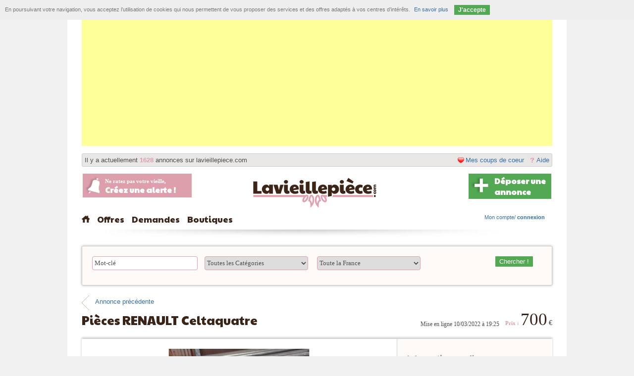

--- FILE ---
content_type: text/html; charset=utf-8
request_url: https://www.lavieillepiece.com/offres/voitures/2022/mars/pieces-renault-celtaquatre_2.html
body_size: 6966
content:
<!doctype html> 
<html lang="fr"> 
<head>
		<title>Pièces RENAULT Celtaquatre - Voitures - Lorraine</title>		
		<meta name="description" content="Vends pièces d'une celtaqutre guidon, pare choc AV AR capot, calandre, pot d'echappement Possibilité de faire une offre de prix. A prendre sur place. ou ..." />
<link rel="canonical" href="https://www.lavieillepiece.com/offres/voitures/2022/mars/pieces-renault-celtaquatre_2.html" />
<meta property="og:image" content="https://www.lavieillepiece.com/client/cache/produit/200_______img_20220228_093317_6598.jpg"/>
	<meta name="viewport" content="width=device-width">
	<meta http-equiv="Content-Type" content="text/html; charset=utf-8" />
	<link rel="shortcut icon" href="https://www.lavieillepiece.com/images/favicon.ico">
	<link href="https://www.lavieillepiece.com/styles.css?ver=07" rel="stylesheet" type="text/css" media="all" />
	<script type="text/javascript" src="https://www.lavieillepiece.com/lib/jquery/jquery.js"></script> 
	<script type="text/javascript" src="https://www.lavieillepiece.com/lib/meedle.js"></script>
  <!-- GOOGLE ANALYTICS -->
<script>
  (function(i,s,o,g,r,a,m){i['GoogleAnalyticsObject']=r;i[r]=i[r]||function(){
  (i[r].q=i[r].q||[]).push(arguments)},i[r].l=1*new Date();a=s.createElement(o),
  m=s.getElementsByTagName(o)[0];a.async=1;a.src=g;m.parentNode.insertBefore(a,m)
  })(window,document,'script','https://www.google-analytics.com/analytics.js','ga');
  ga('create', 'UA-18595286-30', 'auto');
  ga('send', 'pageview');
</script>
</head>
<body class="fond_blanc margin_center couleur_site">
<br>
<!-- ici fond = produit -->
<script async src="//pagead2.googlesyndication.com/pagead/js/adsbygoogle.js"></script>
<!-- pub blv adaptable -->
<ins class="adsbygoogle"
     style="display:block"
     data-ad-client="ca-pub-6930048897296775"
     data-ad-slot="7226346166"
     data-ad-format="auto"></ins>
<script>
(adsbygoogle = window.adsbygoogle || []).push({});
</script>
<br>
<!--<div style="width: 468px; margin: 0 auto; display: block;" id="ad1">
<script async src="//pagead2.googlesyndication.com/pagead/js/adsbygoogle.js"></script>
<ins class="adsbygoogle"
     style="display:inline-block;width:468px;height:60px"
     data-ad-client="ca-pub-6930048897296775"
     data-ad-slot="3914548181"></ins>
<script>
(adsbygoogle = window.adsbygoogle || []).push({});
</script>
</div>-->
    <div id="fb-root"></div>
    <script>(function(d, s, id) {
      var js, fjs = d.getElementsByTagName(s)[0];
      if (d.getElementById(id)) {return;}
      js = d.createElement(s); js.id = id;
      js.src = "//connect.facebook.net/fr_FR/all.js#xfbml=1";
      fjs.parentNode.insertBefore(js, fjs);
    }(document, 'script', 'facebook-jssdk'));
    </script>
    <header>
		<div id="header">
			<div id="menuhaut" class="bloc fond_grisclair border radius margin_bottom">
				<ul id="menuhaut" class="bloc left taille_100 nomargin noliste_puce">
				<li class="nomargin_top nomargin_bottom left none_media_mobile"><span class="bloc petit_padding_pixel">Il y a actuellement <span class="couleur_rose"><strong>1628</strong></span> annonces sur lavieillepiece.com</span></li>
						<li class="nomargin_top nomargin_bottom right ">
						<a href="https://www.lavieillepiece.com/aide/" title="Aide" class="bloc petit_padding_pixel noborder"><img src="/client/gfx/utilisateur/Image/menus_aide_voitures_collection_12.png" alt="Aide" title="Aide" class="left" />Aide</a>
						</li>
						<li class="nomargin_top nomargin_bottom right ">
						<a href="/?fond=coup_coeur" title="Mes coups de coeur" class="bloc petit_padding_pixel noborder"><img src="/client/gfx/utilisateur/Image/menus_favoris_voitures_collection_11.png" alt="Mes coups de coeur" title="Mes coups de coeur" class="left" />Mes coups de coeur</a>
						</li>
				</ul>
				<div class="clear"></div>
			</div>
			<div class="type1_3 left none_media_mobile">
				<div title="Créez une alerte" id="alerte" class="fond_rose left pointer couleur_blanc font_serif font_bold font_11">Ne ratez pas votre vieille,<span class="bloc font_16 font_titre">Créez une alerte !</span></div>
				<div class="div_alert cache fond_degrade_gris type1_3">
					<span class="couleur_rose pointer align_right uppercase bloc font_11" onclick="$('.div_alert').slideUp();">X Fermer</span>
					<form action="/?fond=recherche" method="post" enctype="multipart-form/data" id="form_alert">
						<input type="text" name="motcle" value="Mot-clé" onfocus="if(this.value=='Mot-clé')this.value='';" onblur="if(this.value=='')this.value='Mot-clé';" />
						<input type="hidden" name="action" value="alerterecherche"/>
						<select name="id_rubrique">
							<option value="1">Toutes les Catégories</option>
							<option value="6" >Voitures</option>
							<option value="7" >Pièces détachées</option>
							<option value="8" >Accessoires</option>
							<option value="56" >Livres/ Revues trechniques/ manuels</option>
							<option value="57" >Arts/ Décoration</option>
							<option value="58" >Services</option>
						</select>
						<input type="hidden" name="caracteristique" value="3"/>
						<select name="caracdisp">
							<option value="*">Toute la France</option>
							<option value="1" >Alsace</option>
							<option value="2" >Aquitaine</option>
							<option value="3" >Auvergne</option>
							<option value="4" >Bourgogne</option>
							<option value="5" >Bretagne</option>
							<option value="6" >Centre</option>
							<option value="7" >Champagne-Ardenne</option>
							<option value="8" >Corse</option>
							<option value="9" >Franche-Comté</option>
							<option value="10" >Guadeloupe</option>
							<option value="11" >Guyane</option>
							<option value="12" >Île-de-France</option>
							<option value="13" >Languedoc-Roussillon</option>
							<option value="14" >Limousin</option>
							<option value="15" >Lorraine</option>
							<option value="16" >Martinique</option>
							<option value="17" >Mayotte</option>
							<option value="18" >Midi-Pyrénées</option>
							<option value="19" >Nord-Pas-de-Calais</option>
							<option value="20" >Basse-Normandie</option>
							<option value="21" >Haute-Normandie</option>
							<option value="22" >Pays de la Loire</option>
							<option value="23" >Picardie</option>
							<option value="24" >Poitou-Charentes</option>
							<option value="25" >PACA</option>
							<option value="26" >La Réunion</option>
							<option value="27" >Rhône-Alpes</option>
						</select>
						<select name="frequence">
							<option value="0">Fréquence de l'alerte</option>
							<option value="1">Immédiatement</option>
							<option value="2">1 fois par semaine</option>
							<option value="3">1 fois par mois</option>
						</select>
						<input type="text" name="email" value="Votre E-mail" onfocus="if(this.value=='Votre E-mail')this.value='';" onblur="if(this.value=='')this.value='Votre E-mail';" />
						<p class="ligneBoutons"><button type="submit" class="bouton right fond_vert">Créer l'alerte !</button></p>
					</form>
				</div> <!-- fin div_alert -->
				<script type="text/javascript">
					$('#alerte').click(function(){
						var display = $('.div_alert').css('display');
						if(display == 'none') $('.div_alert').slideDown();
						else $('.div_alert').slideUp();
					});
				</script>
			</div>
            <div class="type1_3 left align_center">            
				<a href="/" title="Retour à l'accueil" id="logo" class="bloc align_center maxwidth_100 noborder"><img src="/images/logo-lavieillepiece.png" alt="Logo La Vieille Pièce" title="Retour à l'accueil" /></a>
			</div>
			 <div class="type1_3 right none_media_mobile">   
				<a href="/?fond=deposer" title="Déposer une annonce" id="depotannonce" class="right couleur_blanc bloc font_16 font_titre font_bold fond_vert hover_blanc"><span>Déposer une annonce</span></a>
			</div>
			<div class="clear"></div>
			<nav>
				<div class="bloc_media_mobile fond_bleu couleur_blanc font_titre align_center font_14 padding_pixel pointer margin_center" onclick="$('#menu').slideToggle();" id="btn_menu_mobile">Menu</div>
				<ul id="menu" class="nomargin noliste_puce none_media_mobile">
						<li class="left font_17 font_titre none_media_mobile"><a href="/" title="Accueil" class="noborder couleur_marron  "><img src="/client/gfx/utilisateur/Image/menus_accueil_vehicules_anciens_1.png" alt="Accueil" title="Accueil" /></a><!----></li>
						<li class="left font_17 font_titre "><a href="https://www.lavieillepiece.com/offres/" title="Offres" class="noborder couleur_marron  ">Offres</a><!----></li>
						<li class="left font_17 font_titre "><a href="https://www.lavieillepiece.com/demandes/" title="Demandes" class="noborder couleur_marron  ">Demandes</a><!----></li>
						<li class="left font_17 font_titre "><a href="https://www.lavieillepiece.com/boutiques/" title="Boutiques" class="noborder couleur_marron  ">Boutiques</a><!--|--></li>
                   <li class="left font_17 font_titre bloc_media_mobile"><a href="/?fond=deposer" title="Déposer une annonce"  class="noborder couleur_marron">Déposer une annonce</a></li>
                   <li class="left font_17 font_titre bloc_media_mobile"><a href="/?fond=mobile_creer_alerte.html" title="Déposer une annonce" class="noborder couleur_marron">Créer une alerte</a></li>
						 <li class="right font_11 font_site align_right"><a href="https://www.lavieillepiece.com/?fond=moncompte" title="Vers mon compte" class="noborder bloc">Mon compte/ <strong>connexion</strong></a></li>
				</ul>
			</nav>
		</div>
	</header>
    <br>
    <!--<div class="banniere_google_728 margin_top margin_bottom_big">
		<div class="type1_5 left margin_big align_center none_media_mobile">
			<img src="/images/volkswagen_combi_orange_lavieillepiece.png" alt="Combi Volkswagen jaune lavieillepiece" class="combi" />
		</div>
		<div class="type4_5 right margin_big nomargin_right">
			a href="http://www.classic-store.com/" title="Classic Store, spécialiste VW et Porsche anciennes" target="_blank"><img src="/images/pub/classic-store-728.gif" alt="Classic Store, votre spécialiste VW et Porsche Anciennes" /></a>
			<a href="http://www.drony.fr" title="Images aériennes et formation de télépilotes drone" target="_blank" class="bloc noborder left taille_100"><img src="http://www.bonjourlavieille.com/client/gfx/photos/contenu/drony_2779.jpg" alt="Images aériennes et formation de télépilotes drone" class="maxwidth_100" /></a>
		</div>
		<div class="clear"></div>
    </div> fin banniere_google_728 -->
<div class="gros_padding_pixel border radius ombre_small fond_beige couleur_marron font_12 margin_bottom_big">
	<form action="/?fond=recherche" method="post" enctype="multipart-form/data" id="recherche">
		<div class="type1_4 margin left"><input type="text" name="motcle" value="Mot-clé" onfocus="if(this.value=='Mot-clé')this.value='';" onblur="if(this.value=='')this.value='Mot-clé';"/></div>
		<div class="type1_4 margin left"><select name="id_rubrique">
			<option value="1">Toutes les Catégories</option>
			<option value="6" >Voitures</option>
			<option value="7" >Pièces détachées</option>
			<option value="8" >Accessoires</option>
			<option value="56" >Livres/ Revues trechniques/ manuels</option>
			<option value="57" >Arts/ Décoration</option>
			<option value="58" >Services</option>
		</select></div>
		<div class="type1_4 margin left"><input type="hidden" name="caracteristique" value="3"/>
		<select name="caracdisp">
			<option value="*">Toute la France</option>
			<option value="1" >Alsace</option>
			<option value="2" >Aquitaine</option>
			<option value="3" >Auvergne</option>
			<option value="4" >Bourgogne</option>
			<option value="5" >Bretagne</option>
			<option value="6" >Centre</option>
			<option value="7" >Champagne-Ardenne</option>
			<option value="8" >Corse</option>
			<option value="9" >Franche-Comté</option>
			<option value="10" >Guadeloupe</option>
			<option value="11" >Guyane</option>
			<option value="12" >Île-de-France</option>
			<option value="13" >Languedoc-Roussillon</option>
			<option value="14" >Limousin</option>
			<option value="15" >Lorraine</option>
			<option value="16" >Martinique</option>
			<option value="17" >Mayotte</option>
			<option value="18" >Midi-Pyrénées</option>
			<option value="19" >Nord-Pas-de-Calais</option>
			<option value="20" >Basse-Normandie</option>
			<option value="21" >Haute-Normandie</option>
			<option value="22" >Pays de la Loire</option>
			<option value="23" >Picardie</option>
			<option value="24" >Poitou-Charentes</option>
			<option value="25" >PACA</option>
			<option value="26" >La Réunion</option>
			<option value="27" >Rhône-Alpes</option>
		</select></div>
		<div class="type1_4 margin left nomargin_right"><button type="submit" class="bouton right">Chercher !</button></div>
		<div class="clear"></div>
	</form>
</div>
<div class="bloc">
			<a href="/offres/voitures/2022/mars/pour-alpine-a110-type-1600sx.html" class="bloc annonceprecedente left noborder" title="Annonce précédente"><img src="/images/fleche_prec.gif" alt="Fleche precedente" class="left" /> <span class="bloc right margin_left padding_top_small">Annonce précédente</span></a>
	<div class="clear"></div>
</div>
    <h1 class="margin_bottom_big">
		<span class="left padding_top_small">Pièces RENAULT Celtaquatre</span>
		<span class="bloc right couleur_site font_12 font_serif"><span class="prixG"><strong class="couleur_rose font_serif font_11 margin_left">Prix :</strong></span> <span class="tarif font_35 font_serif couleur_marron">700</span> <span class="euro font_14 font_serif">€</span></span>
		<span class="bloc right couleur_site font_12 font_serif padding_top_big">
			Mise en ligne 
				10/03/2022 à 19:25
		</span>
		<span class="clear"></span>
	</h1>
	<div class="contenu fond_beige">
		<div class="main left type2_3">
			<div class="border_right">
				<div class="gros_padding_pixel fond_blanc border_bottom">
					<div class="img_content grande_img clear">
								<img src="/client/cache/produit/620_395____1__img_20220228_093317_6598.jpg" alt="Pièces RENAULT Celtaquatre" id="gdimg" title="Pièces RENAULT Celtaquatre" class="maxwidth_100" />
					</div>
				</div> <!-- gros_padding_pixel fond_blanc -->
				<div class="gros_padding_pixel">
					<div class="galerie clear">
							<div class="img_content left pointer type1_5 margin "><img onclick="$.ajax({
							type: 'post', 
							url: '/?fond=ajax_img', 
							data: {id_image: '6598'} , success: function(data){ $('#gdimg').attr('src', data); }});" src='/client/cache/produit/104_69____1__img_20220228_093317_6598.jpg' alt="Pièces RENAULT Celtaquatre" title="Pièces RENAULT Celtaquatre" class="maxwidth_100" /></div>
							<div class="img_content left pointer type1_5 margin "><img onclick="$.ajax({
							type: 'post', 
							url: '/?fond=ajax_img', 
							data: {id_image: '6599'} , success: function(data){ $('#gdimg').attr('src', data); }});" src='/client/cache/produit/104_69____1__dsc004952028129_6599.jpg' alt="Pièces RENAULT Celtaquatre" title="Pièces RENAULT Celtaquatre" class="maxwidth_100" /></div>
					<div class="clear"></div>
					</div>
				<h2 class="margin_top font_20 border_bottom border_dotted padding_bottom_small">Description</h2>
				<div class="desc">Vends pièces d'une celtaqutre guidon, pare choc AV AR capot, calandre, pot d'echappement Possibilité de faire une offre de prix. A prendre sur place. ou Envoi possible à vos frais</div>
			</div>
		</div>
	</div>
		<div class="coldroite left type1_3 nomargin_top">
			<div class="gros_padding_pixel">
			<h3>Informations sur l'annonce</h3>
				<!--<p class="title"><span class="left">Prix :</span><span class="right">700 €</span></p>-->
					<p class="font_12 margin_top_small details nomargin_bottom"><span class="left type1_3 font_11 couleur_gris">Ville :</span><span class="right type2_3 couleur_marron">BONNET</span><span class="clear"></span></p>
					<p class="font_12 margin_top_small details nomargin_bottom"><span class="left type1_3 font_11 couleur_gris">Code postal :</span><span class="right type2_3 couleur_marron">55130</span><span class="clear"></span></p>
					<p class="font_12 margin_top_small details nomargin_bottom"><span class="left type1_3 font_11 couleur_gris">Région :</span><span class="right type2_3 couleur_marron">Lorraine</span><span class="clear"></span></p>
					<p class="font_12 margin_top_small details nomargin_bottom"><span class="left type1_3 font_11 couleur_gris">Année :</span><span class="right type2_3 couleur_marron">1934</span><span class="clear"></span></p>
				<div class="clear"></div>
				<div class="contact_annonce fond_rose margin_top padding_pixel">
					<h2 class="nomargin couleur_blanc">Cette annonce vous intéresse ?</h2>
					<p class="font_12 couleur_blanc"><i>Contactez l'annonceur :</i></p>
					<a href="/?fond=form_contacter_annonceur&amp;annonce=27368" id="liencontacter" title="" onclick="return hs.htmlExpand( this, {objectType: 'iframe', outlineType: 'rounded-white', wrapperClassName: 'highslide-wrapper drag-header', outlineWhileAnimating: true, preserveContent: false, width: 230, height: 600} );" class="highslide bouton fond_degrade_gris font_13 font_titre couleur_noir noborder"><img src="/images/mail_annonces_vieilles_voitures.png" alt="" title="" class="left margin_right" />Envoyer un e-mail</a>
					<p class="telephone couleur_site margin_top">Tél. : <span class="couleur_marron font_titre font_13">0679748380</span></p>
				</div>
				<a href="#" id="moncoupcoeur" onclick="$.ajax({
				  url: '/coup_de_coeur.php?ref=1646936755_27368',
				  success: function(data) {
					var element = $('#moncoupcoeur');
					$('#moncoupcoeur').clone().appendTo($('#moncoupcoeur'));
					$('#moncoupcoeur a').attr('id','deplacement');
					$('#deplacement').css('position','absolute');
					$('#deplacement').animate({'top': -$('#deplacement').parent().position().top + 100 , opacity:0.2},1000); 
					$('#deplacement').fadeTo(500,0,function(){$('#deplacement').remove()});
				  }
				});" title="Pour retrouver ultérieurement les annonces qui vous intéressent" class="ajout_favoris fond_degrade_gris border font_12 petit_padding_pixel bloc"><span class="bloc couleur_marron">Sauvegarder cette annonce dans mes coups de coeur</span></a>
				<a href="/?fond=form_partager_annonce&amp;annonce=27368" title="Partager cette annonce avec un ami" id="lienami" onclick="return hs.htmlExpand( this, {objectType: 'iframe', outlineType: 'rounded-white', wrapperClassName: 'highslide-wrapper drag-header', outlineWhileAnimating: true, preserveContent: false, width: 230, height: 340} );" class="recommander border border_blanc font_12 couleur_site font_serif font_italic margin_top bloc margin_bottom_big">Envoyer à un ami !</a>
				<!--<a href="mailto:%20?subject=Ne rate pas cette vieille !&amp;body=https://www.lavieillepiece.com/offres/voitures/2022/mars/pieces-renault-celtaquatre_2.html" title="" class="recommander">Recommander cette annonce à un ami</a>-->
				<div class="fb-like" data-href="https://www.lavieillepiece.com/offres/voitures/2022/mars/pieces-renault-celtaquatre_2.html" data-send="false" data-width="240" data-show-faces="false" data-font="arial"></div>
				<p class="margin_top_big couleur_marron"> Cette annonce a été vue 1399 fois </p>
			<!--<ul class="gestion">
				<li><a href="" title="" class="">Mettre cette annonce en avant</a></li>
				<li><a href="" title="" class="">Modifer ou supprimer cette annonce</a></li>
				<li><a href="" title="" class="">Signaler un contenu abusif</a></li>
			</ul>-->
             <div id="partenairesP" class="margin_top_super">
					<h4>Agence Web Meedle</h4>
					<a href="https://www.meedle.fr/?site=lavieillepiece" title="Agence Web & solutions digitales">
					<img src="/client/cache/produit/235_______blv_by_meedle_802.png" alt="Agence Web Meedle : Boutiques en ligne et création de sites internet" />
					</a>
					<h4>Drony - Images aériennes drone</h4>
					<a href="https://www.drony.fr" title="">
					<img src="/client/cache/produit/235_______drony_photos_aeriennes_804.jpg" alt="Drony - Photos et vidéo aériennes par drone - Formation de télépilotes" />
					</a>
					<h4>Bonjourlavieille.com</h4>
					<a href="https://www.bonjourlavieille.com" title="Bonjourlavieille, tous les matins, une voiture de collection sur le site">
					<img src="/client/cache/produit/235_______logo_bonjour_la_vieille_260_02_340.png" alt="Bonjourlavieille, tous les matins, une voiture de collection sur le site" />
					</a>
			</div>
			</div> <!-- fin coldroite -->
		</div> <!-- fin coldroite -->
		<div class="clear"></div>
	</div> <!-- fin contenu -->
	<div class="separation"></div>
<!--	<h3>Ces annonces peuvent aussi vous intéresser...</h3>
	<div id="suggestions">
		<div id="toutes" class="pager">
			<div class="annonce">
				<a class="img_content left"><img src="images/exemple_img.jpg" alt="" title="" class="left" /></a>
				<div class="desc">
					<h2 class="title"><a href="" title="">Titre de l'annonce 25 carac.</a></h2>
					<p class="lieu">Pontoise (Val d’oise)</p>
					<p class="prix">5000 €</p>
					<p class="galerie"><span></span><span></span><span></span></p>
				</div>
				<p class="miseenligne">
					Aujourd'hui<span>11h30</span>
				</p>
			</div>
			<div class="annonce">
				<a class="img_content left"><img src="images/exemple_img.jpg" alt="" title="" class="left" /></a>
				<div class="desc">
					<h2 class="title"><a href="" title="">Titre de l'annonce 25 carac.</a></h2>
					<p class="lieu">Pontoise (Val d’oise)</p>
					<p class="prix">5000 €</p>
					<p class="galerie"><span></span><span></span><span></span></p>
				</div>
				<p class="miseenligne">
					Dimanche<span>15h01</span>
				</p>
			</div>
		</div>
	</div>
	<div class="coldroite suggestion_coldroite">
		<div id="lemeilleur">
			<div class="annonce_valorisee">
				<a class="img_content"><img src="images/exemple_img.jpg" alt="" title="" class="left" /></a>
				<div class="desc">
					<h2 class="title"><a href="" title="">Titre de l'annonce 25 carac.</a></h2>
					<p class="lieu_prix">Pontoise (Val d’oise) <span>5000 €</span></p>
				</div>
			</div>		
			<div class="annonce_valorisee">
				<a class="img_content"><img src="images/exemple_img.jpg" alt="" title="" class="left" /></a>
				<div class="desc">
					<h2 class="title"><a href="" title="">Titre de l'annonce 25 carac.</a></h2>
					<p class="lieu_prix">Pontoise (Val d’oise) <span>5000 €</span></p>
				</div>
			</div>					
		</div>
	</div>-->
	<script type="text/javascript" src="/lib/jquery/jquery.preloader.js"></script>
	<script type="text/javascript" src="/lib/highslide/highslide-full.js"></script>
	<link rel="stylesheet" type="text/css" href="/lib/highslide/highslide.css" />
	<script type="text/javascript">
	hs.registerOverlay({ overlayId: 'closebutton', position: 'center', fade: 2 });
	hs.graphicsDir = '/lib/highslide/graphics/';
	hs.wrapperClassName = 'borderless';
	hs.dimmingOpacity = 0.75;
	hs.blockRightClick = true;
	hs.showCredits = false;
	/*
			https://www.lavieillepiece.com/client/cache/produit/580_415____1__img_20220228_093317_6598.jpg
			https://www.lavieillepiece.com/client/cache/produit/580_415____1__dsc004952028129_6599.jpg
	*/
	</script>
<div class="clear"></div>
	<footer>
		<div class="align_center padding_top padding_bottom_small couleur_marron font_bold border_top margin_top pointer" onclick="$('#footer').slideToggle();">Plus de liens</div>
		<div id="footer" class="none_media_mobile">
			<ul class="type3_4 left margin nomargin_top nomargin_left noliste_puce">
					<li class="ulbloc left type1_3"><span class="couleur_marron font_titre">Les annonces</span>
						<ul class="margin_top margin_left noliste_puce">
								<li class="font_serif margin_top_small"><a href="https://www.lavieillepiece.com/offres/voitures/" title="Offres voitures anciennes" class="couleur_gris noborer">Offres voitures anciennes</a></li>
								<li class="font_serif margin_top_small"><a href="https://www.lavieillepiece.com/offres/pieces-detachees/" title="Offres pièces détachées" class="couleur_gris noborer">Offres pièces détachées</a></li>
								<li class="font_serif margin_top_small"><a href="https://www.lavieillepiece.com/offres/accessoires/" title="Offres accessoires" class="couleur_gris noborer">Offres accessoires</a></li>
								<li class="font_serif margin_top_small"><a href="https://www.lavieillepiece.com/demandes/voitures/" title="Demandes voitures anciennes" class="couleur_gris noborer">Demandes voitures anciennes</a></li>
								<li class="font_serif margin_top_small"><a href="https://www.lavieillepiece.com/demandes/pieces-detachees/" title="Demandes pièces détachées" class="couleur_gris noborer">Demandes pièces détachées</a></li>
								<li class="font_serif margin_top_small"><a href="https://www.lavieillepiece.com/demandes/accessoires/" title="Demandes accessoires" class="couleur_gris noborer">Demandes accessoires</a></li>
						</ul>
					</li>
					<li class="ulbloc left type1_3"><span class="couleur_marron font_titre">Mon espace</span>
						<ul class="margin_top margin_left noliste_puce">
								<li class="font_serif margin_top_small"><a href="/?fond=deposer" title="Déposer une annonce" class="couleur_gris noborer">Déposer une annonce</a></li>
								<li class="font_serif margin_top_small"><a href="/?fond=connexion" title="Créer un compte" class="couleur_gris noborer">Créer un compte</a></li>
								<li class="font_serif margin_top_small"><a href="https://www.lavieillepiece.com/aide/" title="Aide" class="couleur_gris noborer">Aide</a></li>
						</ul>
					</li>
					<li class="ulbloc left type1_3"><span class="couleur_marron font_titre">La vieillepiece.com</span>
						<ul class="margin_top margin_left noliste_puce">
								<li class="font_serif margin_top_small"><a href="https://www.lavieillepiece.com/qui-sommes-nous/" title="Qui sommes-nous ?" class="couleur_gris noborer">Qui sommes-nous ?</a></li>
								<li class="font_serif margin_top_small"><a href="https://www.lavieillepiece.com/contact/" title="Contact" class="couleur_gris noborer">Contact</a></li>
								<li class="font_serif margin_top_small"><a href="https://www.lavieillepiece.com/conditions-generales/" title="Conditions générales" class="couleur_gris noborer">Conditions générales</a></li>
								<li class="font_serif margin_top_small"><a href="https://www.lavieillepiece.com/infos-legales/" title="Infos légales" class="couleur_gris noborer">Infos légales</a></li>
								<li class="font_serif margin_top_small"><a href="https://www.lavieillepiece.com/regles-de-diffusion/" title="Règles de diffusion" class="couleur_gris noborer">Règles de diffusion</a></li>
						</ul>
					</li>
			</ul>
            <div class="type1_4 left margin nomargin_right">
				<h4>Partagez votre passion de la vieille !</h4>
				<div class="fb-like-box" data-href="https://www.facebook.com/pages/Lavieillepiece/382120778519642" data-width="250" data-height="185" data-show-faces="true" data-border-color="#cccccc" data-stream="false" data-header="false">
				</div>
			</div>
			<div class="clear"><br></div>
		</div>
	</footer>
	<img id="loader" src="/images/loader.gif" alt="loader"/>
	<script type="text/javascript" src="/lib/jquery/jquery.ui.core.js"></script>
	<script type="text/javascript" src="/lib/jquery/jquery.ui.widget.js"></script>
	<script type="text/javascript" src="/lib/jquery/jquery.ui.tabs.js"></script>
	<script type="text/javascript" src="/lib/main.js"></script>
  <script src="https://www.lavieillepiece.com/lib/cookiechoices.js" type="text/javascript"></script>
<!-- https://www.lavieillepiece.com/755-aout.html -->
	<link href='https://fonts.googleapis.com/css?family=Paytone+One' rel='stylesheet' type='text/css'>
<script>
  document.addEventListener('DOMContentLoaded', function(event) {
    cookieChoices.showCookieConsentBar('En poursuivant votre navigation, vous acceptez l’utilisation de cookies qui nous permettent de vous proposer des services et des offres adaptés à vos centres d’intérêts.',
      'J\'accepte', 'En savoir plus', 'https://www.lavieillepiece.com/755-aout.html');
  });
</script>	
	<script>
/*		$(function() {
			$( "#tabs" ).tabs();
		});
*/
		$(document).ready(function(){
		/*	$('.galerie img').click(function(){
				var saclass = $(this).attr('class');
				var sagalerie = $(this).parent().parent('.galerie');
				var sonparent = $(sagalerie).parent();
				var classsonparent = $(sonparent).attr('class');
				if(classsonparent != 'main')
				{
					sonparent = $(sagalerie).parent().parent();
				}
				$('.grande_img img',sonparent).attr('src',saclass);
			});*/
		});
	</script>
	<script type="text/javascript">
	$(document).ready(function() {
	$("#pub").fadeTo(1,0,'');
	$("#pub").fadeTo(1000,0.98,'');
	$("#pubfermer").click(function(){
		$("#pub").fadeTo(1000,0, function(){$("#pub").hide();});
	});
	});
	</script>
    <!-- produit -->
    <div style="display: none;" id="scrollToTop"></div>
</body>
<!-- Page parsée et évaluée en 4.059 secondes -->
</html>

--- FILE ---
content_type: text/html; charset=utf-8
request_url: https://www.google.com/recaptcha/api2/aframe
body_size: 267
content:
<!DOCTYPE HTML><html><head><meta http-equiv="content-type" content="text/html; charset=UTF-8"></head><body><script nonce="l7SasG8LqlEjMRynj3aVGw">/** Anti-fraud and anti-abuse applications only. See google.com/recaptcha */ try{var clients={'sodar':'https://pagead2.googlesyndication.com/pagead/sodar?'};window.addEventListener("message",function(a){try{if(a.source===window.parent){var b=JSON.parse(a.data);var c=clients[b['id']];if(c){var d=document.createElement('img');d.src=c+b['params']+'&rc='+(localStorage.getItem("rc::a")?sessionStorage.getItem("rc::b"):"");window.document.body.appendChild(d);sessionStorage.setItem("rc::e",parseInt(sessionStorage.getItem("rc::e")||0)+1);localStorage.setItem("rc::h",'1768772944390');}}}catch(b){}});window.parent.postMessage("_grecaptcha_ready", "*");}catch(b){}</script></body></html>

--- FILE ---
content_type: text/css
request_url: https://www.lavieillepiece.com/styles.css?ver=07
body_size: 8742
content:
/****************************************** RESET */
html, body, div, span, object, iframe,
h1, h2, h3, h4, h5, h6, p, blockquote, pre,
abbr, address, cite, code,
del, dfn, em, img, ins, kbd, q, samp,
small, strong, sub, sup, var,
b, i,
dl, dt, dd, ol, ul, li,
fieldset, form, label, legend,
table, caption, tbody, tfoot, thead, tr, th, td,
article, aside, figure, footer, header, hgroup, menu, nav, section, menu,
time, mark, audio, video {
margin:0;
padding:0;
border:0;
outline:0;
font-size:100%;
vertical-align:baseline;
background:transparent;
}
article, aside, figure, footer, header,
hgroup, nav, section { display:block; }
nav ul { list-style:none; }
blockquote, q { quotes:none; }
blockquote:before, blockquote:after,
q:before, q:after { content:''; content:none; }
a { margin:0; padding:0; font-size:100%; vertical-align:baseline; bamckground:transparent; cursor:pointer;}
ins { background-color:#ff9; color:#000; text-decoration:none; }
mark { background-color:#ff9; color:#000; font-style:italic; font-weight:bold; }
del { text-decoration: line-through; }
abbr[title], dfn[title] { border-bottom:1px dotted #000; cursor:help; }
/* tables still need cellspacing="0" in the markup */
table { border-collapse:collapse; border-spacing:0; }
hr { display:block; height:1px; border:0; border-top:1px solid #ccc; margin:1em 0; padding:0; }
input, select { vertical-align:middle; }
button, .bouton{cursor:pointer;}

/****************************************** GENRERAL */
html{background:#f1f1f1;}
body{padding: 0 29px;width:/*870px*/950px;font:normal 13px arial, sans-serif;}

a{text-decoration:none;}
a:hover{border-bottom:#316ea8 1px dotted;}

h1,h2,h3,h4,h5,h6{font-weight:normal;font-family: 'Paytone One', sans-serif;}
h1{font-size:25px;line-height:30px;margin:0 0 10px 0;color: #3a2317;}
h1.favoris{background:url(/images/favoris_voitures_collection2.png) 0 5px no-repeat;padding-left:22px;}
h2{color:#3a2317;font-size:14px;margin:10px 0;}
.main .desc{padding: 10px;}
h3{color:#888;font-size:14px;margin:7px 0;}

ul,ol{margin:8px 0 8px 35px;}
li,p{margin:4px 0;}
ul li{list-style:outside url(/images/puce-annonce-voitures.png);}

p{line-height:19px;font-size: 13px;}
address{line-height:18px;padding: 0 0 0 25px;}

/****************************************** CLASSES */
.wrap{margin-right:auto;margin-left:auto;width:1000px;position:relative;}

.left{float:left;}
.right{float:right;}
.clear{clear:both;display:block;}
.clear_right{clear:right;display:block;}
.clear_left{clear:left;display:block;}

.align_center{text-align:center;}
.align_right{text-align:right;}
.align_left{text-align:left;}

.fond_vert,.hover_fond_vert:hover,.bouton{background-color:#53A853;}
.fond_blanc,.hover_fond_blanc:hover,#nav a{background-color:#fff;}
.fond_noir{background-color:#000;}
.fond_grisclair{background-color:#E9E6E6;}
.fond_marron,.hover_fond_marron:hover{background-color:#3C2417;}
.fond_rose,.hover_fond_rose:hover{background-color:#DD9FAC;}
.fond_saumon{background-color:#FFC7BA;}
.fond_beige,.hover_fond_beige:hover{background-color:#FEFAF8;}
.fond_bleu{background-color:#316ea8;}
.fond_invalide{background-color:#F09;}
.fond_valide{background-color:#4EAD22;}
.fond_none{background-color:transparent;}
.fond_degrade_gris{ background:#f0f0f0;
    background:  -webkit-gradient(linear, 0 0, 0 bottom, from(#fff), to(#f0f0f0));
    background:  -webkit-linear-gradient(#fff, #f0f0f0);
    background:  -moz-linear-gradient(#fff, #f0f0f0);
    background:  -ms-linear-gradient(#fff, #f0f0f0);
    background:  -o-linear-gradient(#fff, #f0f0f0);
    background:  linear-gradient(#fff, #f0f0f0);
    -pie-background:  linear-gradient(#fff, #f0f0f0);
    behavior:  url(/lib/pie/PIE.htc);}
.fond_degrade_rose{    background:  #ead9e2;
    background:  -webkit-gradient(linear,  0 0,  0 bottom,  from(#fbf6f8),  to(#ead9e2));
    background:  -webkit-linear-gradient(#fbf6f8,  #ead9e2);
    background:  -moz-linear-gradient(#fbf6f8,  #ead9e2);
    background:  -ms-linear-gradient(#fbf6f8,  #ead9e2);
    background:  -o-linear-gradient(#fbf6f8,  #ead9e2);
    background:  linear-gradient(#fbf6f8,  #ead9e2);
    -pie-background:  linear-gradient(#fbf6f8,  #ead9e2);
    behavior:  url(/lib/pie/PIE.htc);}

.couleur_blanc,.hover_blanc:hover{color:#fff;}
.couleur_noir{color:#000;}
.couleur_site,a,.lien{color:#4c4c4c;}
.couleur_gris{color:#888;}
.couleur_rose,#menu li a.on:hover,#menu a.deposer,#menu a.on.deposer:hover{color:#dd9fac;}
.couleur_marron,a:hover{color:#3a2317;}
.couleur_bleu,a,#menu li a.on,#menu li a:hover,#menu a.on.deposer,#menu a.deposer:hover{color:#316ea8;}
.couleur_valide{color:#4EAD22!important;}
.couleur_invalide,.obligatoire,.obligatoirevide,.erreur{color:#F09;}

.font_10{font-size:10px;line-height:12px;}
.font_11{font-size:11px;line-height:14px;}
.font_12{font-size:12px;line-height:17px;}
.font_13{font-size:13px;}
.font_14,.font_14 p{font-size:14px;line-height:20px;}
.font_15,.font_15 p{font-size:15px;line-height:21px;}
.font_16,.font_16 p{font-size:16px;line-height:22px;}
.font_17{font-size:17px;line-height:22px;}
.font_18{font-size:18px;line-height:23px;}
.font_20{font-size:20px;line-height:24px;}
.font_22{font-size:22px;line-height:26px;}
.font_23{font-size:23px;line-height:26px;}
.font_24{font-size:24px;line-height:26px;}
.font_25{font-size:25px;line-height:28px;}
.font_26{font-size:26px;line-height:28px;}
.font_28{font-size:28px;line-height:31px;}
.font_30{font-size:30px;line-height:33px;}
.font_38{font-size:38px;line-height:40px;}
.font_35{font-size:35px;line-height:38px;}
.font_40{font-size:40px;line-height:42px;}
.font_45{font-size:45px;line-height:47px;}
.font_50{font-size:50px;line-height:52px;}
.font_60{font-size:60px;line-height:62px;}
.font_72{font-size:72px;line-height:74px;}

.font_site{font-family: arial, sans-serif;}
.font_titre{font-family:"Paytone One",sans-serif}
.font_serif{font-family:georgia,serif}

.bloc{display:block;position:relative;}

.noborder,a img{border:0!important;}
.border{border:#ccc 1px solid;}
.border_top{border-top:#ccc 1px solid;}
.border_bottom{border-bottom:#ccc 1px solid;}
.border_right{border-right:#ccc 1px solid;}
.border_left{border-left:#ccc 1px solid;}
.border_solid{border-style:solid;}
.border_dotted{border-style:dotted!important;}
.border_dashed{border-style:dashed!important;}
.border_blanc{border-color:#fff;}
.border_marron{border-color:#3A2317;}
.border_rose{border-color:#dd9fac;}
.border_dotrose{border-bottom:#dd9fac 2px dotted;}

.nomargin{margin:0!important;}
.nomargin_top{margin-top:0!important;}
.nomargin_bottom{margin-bottom:0!important;}
.nomargin_right{margin-right:0!important;}
.nomargin_left{margin-left:0!important;}
.margin_top{margin-top:12px;}
.margin_bottom{margin-bottom:12px;}
.margin{margin-right:2%;}
.margin_big{margin-right:4%;}
.margin_right{margin-right:12px;}
.margin_left{margin-left:12px;}
.margin_right_small{margin-right:5px;}
.margin_right_big{margin-right:20px;}
.margin_left_big{margin-left:20px;}
.margin_top_small{margin-top:5px;}
.margin_top_big{margin-top:20px;}
.margin_top_super{margin-top:30px;}
.margin_bottom_super{margin-bottom:30px;}
.margin_bottom_small{margin-bottom:5px;}
.margin_bottom_big{margin-bottom:20px;}
.margin_center{margin-right:auto;margin-left:auto;}
.nomargin_vertical{margin-top:0;margin-bottom:0;}
.nomargin_horizontal{margin-right:0;margin-left:0;}
.margin_top_negative{margin-top:-4px;}
.margin_top_negative_big{margin-top:-8px;}
.margin_top_moins1{margin-top:-1px;}

.padding{padding:12px 2%;}
.padding_pixel{padding:12px;}
.gros_padding_pixel{padding:20px;}
.super_padding_pixel{padding:30px;}
.petit_padding_pixel{padding:5px;}
.nopadding_vertical{padding-top:0;padding-bottom:0;}
.nopadding_horizontal{padding-right:0!important;padding-left:0!important;}
.nopadding{padding:0!important;}
.nopadding_top{padding-top:0!important;}
.padding_left{padding-left:12px;}
.padding_left_big{padding-left:20px;}
.padding_right{padding-right:12px;}
.padding_right_big{padding-right:20px;}
.padding_bottom{padding-bottom:12px!important;}
.padding_top_small{padding-top:5px!important;}
.padding_top_big{padding-top:20px!important;}
.padding_bottom_small{padding-bottom:5px!important;}
.padding_bottom_big{padding-bottom:20px!important;}
.padding_top{padding-top:12px;}
.nopadding_bottom{padding-bottom:0!important;}
.nopadding_left{padding-left:0!important;}

.type1_2{width:50%;}
.type1_3{width:33%;}
.type2_3{width:67%;}
.type1_4{width:25%;}
.type3_4{width:75%;}
.type1_5{width:20%;}
.type2_5{width:40%;}
.type3_5{width:60%;}
.type4_5{width:80%;}
.type1_6{width:16%;}
.type5_6{width:84%;}
.type1_8{width:12.5%;}
.type7_8{width:87.5%;}
.type1{width:27%;}
.type2{width:73%;}

.type1_2.margin{width:49%;}
.type1_3.margin{width:32%;}
.type2_3.margin{width:66%;}
.type1_4.margin{width:23%;}
.type1_4.avec_type3_4.margin{width:25%;}
.type3_4.margin{width:73%;}
.type3_4.margin.nomargin_right{width:75%;}
.type1_5.margin{width:18%;}
.type2_5.margin{width:40%;}
.type2_5.margin.nomargin_right{width:38%;}
.type3_5.margin{width:60%;}
.type4_5.margin{width:80%;}
.type1_6.margin{width:15%;}
.type1_8.margin{width:10.7%;}
.type7_8.margin{width:87.3%;}
.type1.margin{width:26%;}
.type2.margin{width:72%;}
/* ****** */
.type1_2.margin_big{width:47%;}
.type1_3.margin_big{width:30%;}
.type2_3.margin_big{width:64%;}
.type1_4.margin_big{width:22%;}
.type1_4.avec_type3_4.margin_big{width:23%;}
.type3_4.margin_big{width:71%;}
.type3_4.margin_big.nomargin_right{width:73%;}
.type1_5.margin_big{width:16%;}
.type2_5.margin_big{width:38%;}
.type2_5.margin_big.nomargin_right{width:36;}
.type3_5.margin_big{width:58%;}
.type4_5.margin_big{width:78%;}
.type1_6.margin_big{width:13%;}
.type1_8.margin_big{width:8.7%;}
.type7_8.margin_big{width:85.3%;}
.type1.margin_big{width:24%;}
.type2.margin_big{width:70%;}

.type1_2.padding{width:46%;}
.type1_3.padding{width:29%;}
.type2_3.padding{width:63%;}
.type1_4.padding{width:21%;}
.type3_4.padding{width:71%;}
.type1_5.padding{width:16%;}
.type2_5.padding{width:36%;}
.type3_5.padding{width:56%;}
.type1_6.padding{width:12%;}
.type1.padding{width:23%;}
.type2.padding{width:69%;}

.type1_2.padding.margin{width:45%;}
.type1_3.padding.margin{width:28%;}
.type2_3.padding.margin{width:62%;}
.type1_4.padding.margin{width:19%;}
.type3_4.padding.margin{width:69%;}
.type3_4.padding.margin.nomargin_right{width:71%;}
.type1_5.padding.margin{width:14%;}
.type3_5.padding.margin{width:56%;}
.type1_6.padding.margin{width:11%;}
.type1.padding.margin{width:22%;}
.type2.padding.margin{width:68%;}

.bouton{display:block;border:0;cursor:pointer;border-radius:1px;-moz-border-radius:1px;-webkit-border-radius:1px;text-align:center;padding:4px 0;color:#fff;text-decoration:none;}
.bouton.fond_degrade_gris{color:#000;}
.bouton.right,.bouton.left{padding:3px 8px;}
.bouton_moyen,.bouton_moyen.right,.bouton_moyen.left{padding-top:7px;padding-bottom:7px;}
.grosbouton{padding:13px 0;}
.grosbouton.right,.grosbouton.left{padding:13px 22px;}

.minwidth_100{min-width:100%;}
.maxwidth_100{max-width:100%;}
.taille_100,.conteneur_iframe iframe{width:100%;}
.taille_90{width:90%;}
.taille_80{width:80%;}
.taille_70{width:70%;}
.aulieu{margin-top:-4px;display:block;}
.position_relative{position:relative;}
.over_hidden{overflow:hidden;}
.cache{display:none;}
.pointer{cursor:pointer;}
.nopointer{cursor:default !important;}
.cursor_default{cursor:default;}
.font_bold{font-weight:bold;}
.font_italic{font-style:italic;}
.font_normal{font-weight:normal;}
.uppercase{text-transform:uppercase;}
.nouppercase{text-transform:none;}
.nodecoration{text-decoration:none;}
.noliste_puce li{list-style:none outside none;}
.ombre{box-shadow:0 0 20px rgba(0,0,0,0.3);-moz-box-shadow:0 0 20px rgba(0,0,0,0.3);-webkit-box-shadow:0 0 20px rgba(0,0,0,0.3);}
.ombre_lineaire{box-shadow:0 2px 3px rgba(0,0,0,0.2);-moz-box-shadow:0 2px 3px rgba(0,0,0,0.2);-webkit-box-shadow:0 2px 3px rgba(0,0,0,0.2);}
.ombre_small{box-shadow:0 0 5px rgba(0,0,0,0.3);-moz-box-shadow:0 0 5px rgba(0,0,0,0.3);-webkit-box-shadow:0 0 5px rgba(0,0,0,0.3);}
.ombre_texte{text-shadow:0 1px 1px rgba(0,0,0,0.8);}
.radius{border-radius:3px;-moz-border-radius:3px;-webkit-border-radius:3px;}
.rond{border-radius:300px;-moz-border-radius:300px;-webkit-border-radius:300px;text-align:center;}
.barre{text-decoration:line-through;}
.bloc_media_mobile{display:none;}
.opacity{-khtml-opacity:0.5/* SAFARI TRES VIELLE VERSION < 2.1 */;-moz-opacity : 0.5/* FIREFOX TRES VIELLE VERSION <= 0.9*/;-ms-filter: "alpha(opacity=50)"/* IE 8 ET COMPRIS PAR IE 10*/;filter: progid:DXImageTransform.Microsoft.Alpha(opacity=50)/* IE > 4 et < 8 ET COMPRIS PAR IE 10*/;filter : alpha(opacity=50)/* IE 4 */;opacity : 0.5/* AUTRE */;}
.no_opacity,.opacity:hover{-khtml-opacity:1;-moz-opacity: 1;-ms-filter: "alpha(opacity=100)";filter: progid:DXImageTransform.Microsoft.Alpha(opacity=100);filter: alpha(opacity=100);opacity:1;}
  
.transition_background{-webkit-transition-property:background-color;
-webkit-transition-duration:300ms;
-webkit-transition-timing-function:ease-in;
-webkit-transition-delay:0;
transition-property: background-color;
transition-duration:300ms;
transition-timing-function: ease-in;
transition-delay: 0;}

.conteneur_guillemet{background: url(images/guillemet-b.png) right bottom no-repeat; padding: 0 34px 7px 0;font-style:italic;line-height:18px;}
.premier_guillemet{background: url(images/guillemet-a.png) 0 0 no-repeat; padding: 5px 0 0 34px;}
.petit_guillemet .conteneur_guillemet{background: url(images/guillemet-b2.jpg) right bottom no-repeat; padding: 0 20px 0 0;font-style:italic;line-height:18px;}
.petit_guillemet .premier_guillemet{background: url(images/guillemet-a2.jpg) 0 0 no-repeat; padding: 0 0 0 20px;}


/****************************************** CLASSES */
.separation{
padding-bottom:50px;
background:url(/images/voitures_collections_separation.png) center bottom no-repeat;
}

.img_content{
/*border:#c7c7c7 1px solid;*/
overflow:hidden;
display:block;
}

.img_content img{
float:left;
}

.chapo_vert{
border: solid 1px #ccc;
margin: 5px 0 10px 0;
background:#c9fedd;
padding:5px 10px;
font:italic 12px georgia,serif;
color:#3a2317;
position:relative;
z-index:5;
-moz-border-radius:  4px;
-webkit-border-radius:  4px;
border-radius:  4px;
-moz-box-shadow:  0px 0px 4px #bbb;
-webkit-box-shadow:  0px 0px 4px  #bbb;
box-shadow:  0px 0px 4px #bbb;
}
.chapo_orange{
border: solid 1px #ccc;
margin: 5px 0 10px 0;
background:#ffc7ba;
padding:5px 10px;
font:italic 12px georgia,serif;
color:#3a2317;
position:relative;
z-index:5;
-moz-border-radius:  4px;
-webkit-border-radius:  4px;
border-radius:  4px;
-moz-box-shadow:  0px 0px 4px #bbb;
-webkit-box-shadow:  0px 0px 4px  #bbb;
box-shadow:  0px 0px 4px #bbb;
}
.chapo_recherche{
border: solid 1px #ccc;
margin: 15px;
background:#ffc7ba;
padding:5px 10px;
font:italic 12px georgia,serif;
color:#3a2317;
position:relative;
z-index:5;
-moz-border-radius:  4px;
-webkit-border-radius:  4px;
border-radius:  4px;
-moz-box-shadow:  0px 0px 4px #bbb;
-webkit-box-shadow:  0px 0px 4px  #bbb;
box-shadow:  0px 0px 4px #bbb;
}
/*
.bouton{
background:#dd9fac;
border:0;
color:#fff;
-moz-border-radius: 4px;
-webkit-border-radius: 4px;
border-radius: 4px;
padding:6px 20px;
border:#fff 1px solid;
}

.bouton:hover{
border:#dd9fac 1px solid;
}
*/
.suite{
float: right;
position: relative;
padding: 4px 12px;
}
/*
.bouton.bouton_gris{
border:#aaa 1px solid;
padding:3px 8px;
font:normal 12px arial,sans-serif;
background:#eee;
    background:  -webkit-gradient(linear, 0 0, 0 bottom, from(#fff), to(#ddd));
    background:  -webkit-linear-gradient(#fff, #ddd);
    background:  -moz-linear-gradient(#fff, #ddd);
    background:  -ms-linear-gradient(#fff, #ddd);
    background:  -o-linear-gradient(#fff, #ddd);
    background:  linear-gradient(#fff, #ddd);
    -pie-background:  linear-gradient(#fff, #ddd);
}

*/
.ligneBoutons{
height:30px;
margin:15px 0 0 0;
clear:both;
}

.deroule{
padding:5px 10px;
margin:0;
cursor:pointer;
color:#316ea8;
font:normal 14px georgia,serif;
border:#eee 1px solid;
background:#f0f0f0;
    background:  -webkit-gradient(linear, 0 0, 0 bottom, from(#fff), to(#f0f0f0));
    background:  -webkit-linear-gradient(#fff, #f0f0f0);
    background:  -moz-linear-gradient(#fff, #f0f0f0);
    background:  -ms-linear-gradient(#fff, #f0f0f0);
    background:  -o-linear-gradient(#fff, #f0f0f0);
    background:  linear-gradient(#fff, #f0f0f0);
    -pie-background:  linear-gradient(#fff, #f0f0f0);
    behavior:  url(/lib/pie/PIE.htc);
}

.cache{
display:none;
padding:10px;
font-size:11px;
}

/****************************************** HEADER */
#header{position:relative;} 
#logo{margin:5px auto 5px auto;}
#menuhaut li a img { margin: 2px 3px 0 0;}

#depotannonce{width:110px;height:35px;padding:4px 5px 12px 52px;border:#fff 2px solid;
background-image:url(/images/depot_annonce_auto_ancienne.png);background-position:5px 5px;background-repeat:no-repeat;}
#depotannonce:hover{border-color:#53A853;}

#alerte{border:#fff 2px solid;width:170px;height:35px;padding:8px 5px 5px 45px;
background-image:url(/images/alert_annonce_auto_ancienne.png);background-position:5px 5px;background-repeat:no-repeat;}
#alerte:hover{border-color:#dd9fac;}

.div_alert{position:absolute;z-index:200;left:0;top:110px;padding:10px 15px;-moz-box-shadow:  0px 0 8px #aaa;-webkit-box-shadow:  0px 0 8px #aaa;box-shadow:  0px 0 8px #aaa;}
.div_alert input,.div_alert select{border:#aaa 1px solid;margin:10px 0;}

#menu{height:25px;background:url(/images/ombre_bas_pieces_vieilles_voitures.jpg) center bottom no-repeat;padding: 0 0 25px 0;}
#menu li{margin:0 15px 0 0;}

a.deconnexion,a.connexion{top: 5px;text-indent: 25px;height: 20px;}
a.deconnexion{background: transparent url(/images/se_de_connecter.png) 0 -20px no-repeat;}
a.connexion{background: transparent url(/images/se_de_connecter.png) 0 0 no-repeat;}


.banniere_google_468{
width: 468px;
margin: 0 auto;
position: relative;
top: 15px;
}

/****************************************** CONTENU */
#tri{-moz-box-shadow:  0px -4px 5px #ddd;-webkit-box-shadow:  0px -4px 5px #ddd;box-shadow:  0px -4px 5px #ddd;}
#tri span.right{font-size:9px;}

.gauche{
width:594px;
float:left;
padding-right:20px;
border-right:#c7bac0 1px solid;
}

.contenu{min-height:200px;-moz-box-shadow: 0px -3px 4px #ccc;-webkit-box-shadow: 0px -3px 4px #ccc;box-shadow: 0px -3px 4px #ccc;}

.contenu .coldroite .title{
margin:0 0 10px 0;
height:20px;
}

.contenu .coldroite .title .right{
width:118px;
font:normal 15px/15px 'Paytone One', sans-serif;
color:#dd9fac;
}

.contact_annonce .bouton{padding-left:20px;text-align:left}
.contact_annonce p.telephone{padding-left:65px;background:url(/images/tel_annonces_vieilles_voitures.png) 20px -1px no-repeat;}

.recommander{background:url(/images/recommanderl_annonces_auto_collection.png) 5px 5px no-repeat;height:22px;padding:12px 5px 5px 40px;}
.recommander:hover{border-color:#ddd;}

.ajout_favoris span{background:url(/images/favoris_voitures_collection3.png) 0 4px no-repeat;padding-left:35px;}

.gestion{
margin:8px 0 0 0;
padding:8px;
border-radius: 4px 4px 0 0;
-moz-border-radius: 4px 4px 0 0;
-webkit-border-radius: 4px 4px 0 0;
border:#ccc 1px solid;
    background:  #ead9e2;
    background:  -webkit-gradient(linear,  0 0,  0 bottom,  from(#fbf6f8),  to(#ead9e2));
    background:  -webkit-linear-gradient(#fbf6f8,  #ead9e2);
    background:  -moz-linear-gradient(#fbf6f8,  #ead9e2);
    background:  -ms-linear-gradient(#fbf6f8,  #ead9e2);
    background:  -o-linear-gradient(#fbf6f8,  #ead9e2);
    background:  linear-gradient(#fbf6f8,  #ead9e2);
    -pie-background:  linear-gradient(#fbf6f8,  #ead9e2);
    behavior:  url(/lib/pie/PIE.htc);
}

.gestion li{
margin:5px 0 7px 20px;
font-size:11px;
text-transform:small-caps;
}

.gestion a{
border:0;
color:#4c4c4c;
}

.gestion a:hover{
color:#3a2317;
}

/************************************ TABS */

.coeur{
position: relative;
top: 40px;
}

#tabs{margin-top:30px;}

#suggestions{
clear:both;
width:620px;
float:left;
position:relative;
z-index:1;
}

#tabs div.pager{
background:#fff;
padding: 0;
min-height:250px;
position:relative;
z-index:3;
}


#tab-1, #tab-2, #tab-3, #tab-4, #tab-5, #tab-6{
margin:0;
padding:10px;
background-color:#fff
}

.tabNavigation .ui-tabs-selected a{
color:#3a2317;
-moz-border-radius: 4px 4px 0 0;
-webkit-border-radius: 4px 4px 0 0;
border-radius: 4px 4px 0 0;
-moz-box-shadow:  0px -4px 5px #ddd;
-webkit-box-shadow:  0px -4px 5px #ddd;
box-shadow:  0px -4px 5px #ddd;
    background:  #ead9e2;
    background:  -webkit-gradient(linear,  0 0,  0 bottom,  from(#fbf6f8),  to(#ead9e2));
    background:  -webkit-linear-gradient(#fbf6f8,  #ead9e2);
    background:  -moz-linear-gradient(#fbf6f8,  #ead9e2);
    background:  -ms-linear-gradient(#fbf6f8,  #ead9e2);
    background:  -o-linear-gradient(#fbf6f8,  #ead9e2);
    background:  linear-gradient(#fbf6f8,  #ead9e2);
    -pie-background:  linear-gradient(#fbf6f8,  #ead9e2);
    behavior:  url(/lib/pie/PIE.htc);
}

.ui-tabs-hide { display: none !important; }

/************************************ ANNONCES */
#suggestions{
margin-top:10px;
}

#suggestions #toutes{
border-top: 1px solid #C7C7C7;
}

#mes_annonces .desc{
margin-right:115px;
}

.pager{
border-left: 1px solid #C7C7C7;
}

.urgentG{position: absolute;}
.annonce{border-bottom:#eee 2px dotted;}
.annonce .urgent{position:absolute;top:13px;left:13px;}
.annonce:hover{background:#f8f8f8;border-bottom:#dd9fac 2px dotted;}
.annonce .img_content{margin:15px;}
.annonce .desc{margin:15px 0;/*width:380px;*/}
.annonce,.annonce .miseenligne{/*width:108px;*/height:154px;}
.dateligne{padding-top:20px;}
.voirtoutes{font-size:9px;}
.annonce .galerie span{width:51px;height:38px;margin:5px 8px 0 5px;}

.supprimercoeur{
 position:absolute;
  left:7px;
  bottom:30px;
font:normal 9px arial,sans-serif;
}

.annonce .supprimer{
float:right;
height:86px;
padding:67px 10px 0 0;
font:normal 11px arial,sans-serif;
}

.autocomplete-w1 { 
	background:url('/images/shadow.png') no-repeat bottom right; 
	position:absolute; 
	top:0px; 
	left:0px; 
	margin:6px 0 0 6px; 
	/* IE6 fix: */ 
	_background:none; _margin:1px 0 0 0; 
}
.autocomplete { 
	border:1px solid #999; 
	background:#FFF; 
	cursor:default; 
	text-align:left; 
	max-height:350px; 
	overflow:auto; 
	margin:-6px 6px 6px -6px; 
	/* IE6 specific: */ 
	_height:350px;  
	_margin:0; 
	_overflow-x:hidden; 
}
.autocomplete .selected { 
	background:#F0F0F0; 
}
.autocomplete div { 
	padding:2px 5px; 
	white-space:nowrap; 
	overflow:hidden; 
}
.autocomplete strong { 
	font-weight:normal; 
	color:#3399FF; 
}

/******************************************** BOUTIQUE */
.boutique{border-bottom:#c7bac0 1px solid;}
.boutique:hover{background:#f5f5f5;}
.boutique h2{
margin:5px 0 5px 0;
height:22px;
}

.boutique h2 a{
border:0;
color:#3a2317;
}

.boutique .desc p.clear{
color:#316ea8;
margin:0 0 10px 0;
}

.boutique .desc p{
font-size:11px;
line-height:15px;
}

.boutique .cv p{
color:#3a2317;
font-size:12px;
}

/******************************************** COLDROITE */
.coldroite{margin-top: 57px;/*position:relative;z-index:2*/}

.suggestion_coldroite #lemeilleur{
margin-top:-13px;
}

#lemeilleur{
background:#3C2417 url(/images/meilleur_vieille_piece.jpg) 0 0 no-repeat;
min-height:100px;
padding-top:80px;
margin-top:0px;
text-align:center;
}

#partenaires{
background:#fefaf8 url(/images/droite_pieces_autos_anciennes.png) 0 0 no-repeat;
min-height:190px;
padding:40px 0 0 40px;
}

#partenaires h4{
font-weight:normal;
font-family: 'Paytone One', sans-serif;
margin: 0 0 6px 0;
color: #3a2317;
}
#partenaires img{
margin: 0 0 10px 0;
padding: 0 0 18px 0;
border-bottom :2px dotted #dd9fac;
}
#partenaires a{
border: none;
}

#partenairesP img{
margin: 0 0 10px 0;
padding: 0 0 18px 0;
border-bottom :2px dotted #dd9fac;
}

.blocannonce_valorisee .urgent{position:absolute;top:-3px;left:-3px;z-index:10;}

.annonce_valorisee h2.title{
position:relative;
z-index:2;
margin:2px;
font-size:12px;
color: #fff;
}

.annonce_valorisee h2.title a{
color: #fff;
}

.annonce_valorisee p{
margin:0;
}

.annonce_valorisee p.lieu_prix{
color:#dd9fac;
font-size:12px;
line-height:13px;
}

.annonce_valorisee p.lieu_prix span{
color:#fff;
display:block;
font:normal 15px/16px Georgia, erif;
}

/****************************************** PAGE COMPTE */
h1.fond_gris{
margin:0;
padding:5px 10px;
height:26px;
font-size:13px;
color:#888;
background:#f0f0f0;
    background:  -webkit-gradient(linear, 0 0, 0 bottom, from(#fff), to(#f0f0f0));
    background:  -webkit-linear-gradient(#fff, #f0f0f0);
    background:  -moz-linear-gradient(#fff, #f0f0f0);
    background:  -ms-linear-gradient(#fff, #f0f0f0);
    background:  -o-linear-gradient(#fff, #f0f0f0);
    background:  linear-gradient(#fff, #f0f0f0);
    -pie-background:  linear-gradient(#fff, #f0f0f0);
    behavior:  url(/lib/pie/PIE.htc);
}

.colgauche li{
margin:0;
font:normal 12px georgia, serif;
background:  #F2EAEE;
background:  -webkit-gradient(linear,  0 0,  0 bottom,  from(#FCFCFC),  to(#F2EAEE));
background:  -webkit-linear-gradient(#FCFCFC,  #F2EAEE);
background:  -moz-linear-gradient(#FCFCFC,  #F2EAEE);
background:  -ms-linear-gradient(#FCFCFC,  #F2EAEE);
background:  -o-linear-gradient(#FCFCFC,  #F2EAEE);
background:  linear-gradient(#FCFCFC,  #F2EAEE);
-pie-background:  linear-gradient(#FCFCFC,  #F2EAEE);
behavior:  url(/lib/pie/PIE.htc);
}

.colgauche li a{border:0;display:block;padding:12px 10px;}

.colgauche li.on{
background:  #F2EAED;
background:  -webkit-gradient(linear, 0 0, 0 bottom, from(#F2EAED), to(#E0C7D4));
background:  -webkit-linear-gradient(#F2EAED, #E0C7D4);
background:  -moz-linear-gradient(#F2EAED, #E0C7D4);
background:  -ms-linear-gradient(#F2EAED, #E0C7D4);
background:  -o-linear-gradient(#F2EAED, #E0C7D4);
background:  linear-gradient(#F2EAED, #E0C7D4);
-pie-background:  linear-gradient(#F2EAED, #E0C7D4);
behavior:  url(/lib/pie/PIE.htc);
}

.colgauche li.on a{
color:#3a2317;
}
/****************************************** CONNEXION */
.lienpart,.lienpro{height:55px;}

/****************************************** FORMULAIRE */
form{
}

form#recherche,#form_favoris{
padding-bottom:10px;
/*background:url(/images/ombre_bas_pieces_vieilles_voitures.jpg) center bottom no-repeat;*/
}

fieldset{
}

legend{
font-family: 'Paytone One', sans-serif;
font-size:18px;
margin:0 0 10px;
color:#dd9fac;
}

.fix{
}

label{

}

input,textarea,select{
height:24px;
/*width:294px;*/width:100%;
font:normal 13px georgia,serif;
color:#4c4c4c;
border:#dd9fac 1px solid;
-moz-border-radius: 4px;
-webkit-border-radius: 4px;
border-radius: 4px;
}

input:hover,textarea:hover,select:hover,input:focus,textarea:focus,select:focus{
}

input,textarea{padding-left:2%;width:98%;}

textarea{
height:100px;
padding-top:5px;
}

select{
height:28px;
line-height:25px;}

select option{
display:block;
margin-top:4px;
}

.form_inline{
padding:10px 5px;
}

.form_inline label{
float:left;
padding:5px 10px 0 0;
}

.form_inline input{
float:left;
margin-right:10px;
}

#depot label,.comme_label{display:block;margin:8px 0 4px;color:#4c4c4c;font-weight:bold;}
#depot input,#depot select,#depot textarea{margin: 0 0 8px;}
#depot input.erreur,#depot select.erreur,#depot textarea.erreur{border:1px solid #F09; }
#depot label.erreur,.comme_label.erreur{color:#F09; }
#depot label span.erreur,.comme_label span.erreur{font-weight:normal;font-style:italic;color:#F09; }
#depot input[type=file]{margin:6px 0;}

#depot input[type=checkbox],#depot input[type=radio]{
width:12px;
height:10px;
float:left;
margin:4px 4px 0 0;
border:0;
}

.comme_input{
min-height:24px;
width:301px;
margin:8px 0;
font-size:11px;
color:#888;
float:right;
}

#depot  .comme_input input{
margin:0 0 8px 0;
}

#depot  .comme_input input[type=radio]{
margin-top:4px;
}

.comme_input .bouton_gris{
margin:0 10px 0 0;
}

#depot .label_checkbox{
width:250px;
font-size:11px;
color:#888;
float:left;
height:inherit;
margin:-4px 0 0 4px;
}

#depot .label_radio{
width:120px;
font-size:11px;
color:#888;
float:left;
margin: 0 0 0 4px;
font-weight:normal;
}

.choix_booster{
width:286px;
float:left;
margin:0 18px 0 0;
}

.choix_booster .comme_label{
margin:0;
}

#depot .choix_booster .label_radio{
font-size:11px;
font-weight:normal;
width:110px;
height:inherit;
margin:0 0 8px 4px;
}

#depot .illustration_label{
height:130px;
clear:both;
width:150px;
float:left;
margin:2px 8px 0 0;
position:relative;
}

#depot .illustration_label:hover img{
filter:alpha(opacity=20);
opacity:0.2;
-moz-opacity:0.2;
-khtml-opacity:0.2;
}

#depot .illustration_label span{
display:none;
}

#depot .illustration_label:hover span{
display:block;
position:absolute;
z-index:20;
padding:10px;
font-weight:normal;
text-align:center;
line-height:18px;
color:#316ea8;
}

.choix_booster .comme_input{
width:128px;
float:left;
}

.choix_booster .comme_input input{
display:none;

}

#depot .choix_booster .comme_input label{
padding:4px 6px;
cursor:pointer;
margin:0 0 -1px 0;
background:#ddd;
color:#656565;
border:#ddd 1px solid;
    background:  -webkit-gradient(linear, 0 0, 0 bottom, from(#fff), to(#eee));
    background:  -webkit-linear-gradient(#fff, #eee);
    background:  -moz-linear-gradient(#fff, #eee);
    background:  -ms-linear-gradient(#fff, #eee);
    background:  -o-linear-gradient(#fff, #eee);
    background:  linear-gradient(#fff, #eee);
    -pie-background:  linear-gradient(#fff, #eee);
}

#depot .choix_booster .comme_input label:hover,#depot .choix_booster .comme_input label.actif{
color:#3A2317;
border:#C9B3BE 1px solid;
background:  #F2EAED;
background:  -webkit-gradient(linear, 0 0, 0 bottom, from(#F2EAED), to(#E0C7D4));
background:  -webkit-linear-gradient(#F2EAED, #E0C7D4);
background:  -moz-linear-gradient(#F2EAED, #E0C7D4);
background:  -ms-linear-gradient(#F2EAED, #E0C7D4);
background:  -o-linear-gradient(#F2EAED, #E0C7D4);
background:  linear-gradient(#F2EAED, #E0C7D4);
-pie-background:  linear-gradient(#F2EAED, #E0C7D4);
background:#316ea8;
color:#fff;
border:#F2EAED 1px solid;
}

.infos_form #partenaires{background:transparent url(/images/droite_pieces_autos_anciennes2.png) 0 0 no-repeat;margin-top:10px;}
.areatiny{
float:right;
}
#depot input[type=radio].ordreimg{
margin:14px 0 0 0; 
  
}
/****************************************** FOOTER */
#footer{
clear:both;
padding-top:65px;
background:url(/images/ombre_haut_pieces_vieilles_voitures.jpg) center 20px no-repeat;
min-height:200px;
}

#footer h4{
font-weight:normal;
font-family: 'Paytone One', sans-serif;
color: #dd9fac;
margin: 0 0 15px 0;
}

/****************************************** COMMANDE */
tr.ligne_total{
background:  #ead9e2;
background:  -webkit-gradient(linear,  0 0,  0 bottom,  from(#fbf6f8),  to(#ead9e2));
background:  -webkit-linear-gradient(#fbf6f8,  #ead9e2);
background:  -moz-linear-gradient(#fbf6f8,  #ead9e2);
background:  -ms-linear-gradient(#fbf6f8,  #ead9e2);
background:  -o-linear-gradient(#fbf6f8,  #ead9e2);
background:  linear-gradient(#fbf6f8,  #ead9e2);
-pie-background:  linear-gradient(#fbf6f8,  #ead9e2);
behavior:  url(/lib/pie/PIE.htc);
}

.ligne_total .paytone{
font:normal 17px 'Paytone One', sans-serif;
}

tr{
border:#E0D0D7 1px solid;
}


th{
color:#888;
padding:5px 10px;
font-size:11px;
font-weight:normal;
background:#fefaf8;
text-align:left;
}

td{
padding:16px 10px;
}

td.suppr{
width:20px;
}

td.suppr a{
border:0;
}

.btn_soumettre{background-color:#5bb75b;*background-color:#51a351;background-image:-ms-linear-gradient(top, #62c462, #51a351);background-image:-webkit-gradient(linear, 0 0, 0 100%, from(#62c462), to(#51a351));background-image:-webkit-linear-gradient(top, #62c462, #51a351);background-image:-o-linear-gradient(top, #62c462, #51a351);background-image:-moz-linear-gradient(top, #62c462, #51a351);background-image:linear-gradient(top, #62c462, #51a351);background-repeat:repeat-x;border-color:#51a351 #51a351 #387038;border-color:rgba(0, 0, 0, 0.1) rgba(0, 0, 0, 0.1) rgba(0, 0, 0, 0.25);filter:progid:dximagetransform.microsoft.gradient(startColorstr='#62c462', endColorstr='#51a351', GradientType=0);filter:progid:dximagetransform.microsoft.gradient(enabled=false);}
.btn_soumettre:hover,.btn_soumettre:active,.btn_soumettre.active,.btn_soumettre.disabled,.btn_soumettre[disabled], .bouton:hover{background-color:#51a351;*background-color:#499249; border: 1px solid #51a351;}
.btn_soumettre:active,.btn_soumettre.active{background-color:#408140 \9;}


.btn_panier{background-color:#5bb75b;*background-color:#51a351;background-image:-ms-linear-gradient(top, #62c462, #51a351);background-image:-webkit-gradient(linear, 0 0, 0 100%, from(#62c462), to(#51a351));background-image:-webkit-linear-gradient(top, #62c462, #51a351);background-image:-o-linear-gradient(top, #62c462, #51a351);background-image:-moz-linear-gradient(top, #62c462, #51a351);background-image:linear-gradient(top, #62c462, #51a351);background-repeat:repeat-x;border-color:#51a351 #51a351 #387038;border-color:rgba(0, 0, 0, 0.1) rgba(0, 0, 0, 0.1) rgba(0, 0, 0, 0.25);filter:progid:dximagetransform.microsoft.gradient(startColorstr='#62c462', endColorstr='#51a351', GradientType=0);filter:progid:dximagetransform.microsoft.gradient(enabled=false);}
.btn_panier:hover,.btn_panier:active,.btn_panier.active,.btn_panier.disabled,.btn_panier[disabled]{background-color:#51a351;*background-color:#499249; border: 1px solid #51a351;}
.btn_panier:active,.btn_panier.active{background-color:#408140 \9;}


table input{
width:15px;
margin-top:-3px;
}

table .prix{
width:120px;
}
#pages{
text-align: center;
margin: 20px 0 0 0;
}
#pages .num_page{
background: #3a2317;
color: #fff;
padding: 3px 10px;
margin: 0 1px;
-moz-border-radius:  4px;
-webkit-border-radius:  4px;
border-radius:  4px;
}
#pages .num_page:hover{
background: #316ea8;
color: #fff;
}
#pages .active{
background: #316ea8;
color: #fff;
padding: 6px 10px;
-moz-border-radius:  4px;
-webkit-border-radius:  4px;
border-radius:  4px;
}


#scrollToTop { 
position:fixed; 
right:10px; 
bottom:10px; 
width:78px; 
height:78px; 
cursor:pointer;
/*background:url('https://www.meedle.fr/images/agence_internet_meedle.png') -3px -1424px no-repeat; */
}

#scrollToTop:hover { 
/*background:url('https://www.meedle.fr/images/agence_internet_meedle.png') -93px -1424px no-repeat; */
}


#tooltip{
	position:absolute;
	border:1px solid #333;
	background:#f7f5d1;
	padding:2px 5px;
	color:#333;
	display:none;
	}

#texte_pub{
text-align: center;
  position: absolute;
  margin: 250px 0 0 30px;
  color: #999;
  font-size: 12px;
  width: 280px;
  line-height: 19px;
}
#texte_pub a{
  color: #333;
}
#texte_pub p{
  color: #999;
  margin: 0 0 12px 0;
}
#pub{
	width: 340px;
	height: 495px;
	/*display:none;*/
	position:absolute;
	top:0px;
	margin:55px auto 0 270px;
	z-index:500;
	background: transparent url(/images/fond_automedon.png) no-repeat;
}
#pubfermer{
position: absolute;
right:10px;
top:0;
display:block;
height:30px;
width:30px;
background: transparent url(/lib/highslide/graphics/close.png) 0 0 no-repeat;
}

/*************************************************** */
.nomarginRight{
margin-right:0;
}

#loader{
  display:none;
position:fixed;
  z-index:9999;
  top:49%;
  left:49%;
}

@font-face {
	font-family: 'Conv_PaytoneOne';
	src: url('lib/fonts/PaytoneOne.eot');
	src: local('?'), url('lib/fonts/PaytoneOne.woff') format('woff'), url('lib/fonts/PaytoneOne.ttf') format('truetype'), url('lib/fonts/PaytoneOne.svg') format('svg');
	font-weight: normal;
	font-style: normal;
}
#thumbs { padding-top: 10px; overflow: hidden; }
#thumbs img, #largeImage { border: 1px solid gray; padding: 4px; background-color: white; cursor: pointer; }
#thumbs img { float: left; margin-right: 6px; }
#description { background: black; color: white; position: absolute; bottom: 0; padding: 10px 20px; width: 525px; margin: 5px; }
#panel { position: relative; }





/* ********************************************** */
/* **************************************** MEDIA */
/* ********************************************** */
@media screen and (max-width:950px){
body{width:800px;padding: 0 15px;}
	#lemeilleur {background-position:-22px 0;}
	#partenaires  img{width:100%}
	.fb-like-box,.fb-like-box iframe,.fb-like-box span{width:180px!important}
	.annonce,.annonce .miseenligne{height:170px;}
}

@media screen and (max-width:800px){
body{width:96%!important;padding-right:2%;padding-left:2%;margin:0;}

.type1_2,.type1_3,.type2_3,.type1_4,.type3_4,.type1_5,.type2_5,.type3_5,.type1_6,.type4_5,
.type1_2.margin,.type1_3.margin,.type2_3.margin,.type1_4.margin,.type3_4.margin,.type3_4.margin.nomargin_right,.type1_5.margin,.type2_5.margin,.type2_5.margin.nomargin_right,.type3_5.margin,.type1_6.margin,
.type1_2.margin_big,.type1_3.margin_big,.type2_3.margin_big,.type1_4.margin_big,.type3_4.margin_big,.type3_4.margin_big.nomargin_right,.type1_5.margin_big,.type2_5.margin_big,.type2_5.margin_big.nomargin_right,.type3_5.margin_big,.type1_6.margin_big,
.type1_2.padding,.type1_3.padding,.type2_3.padding,.type1_4.padding,.type3_4.padding,.type1_5.padding,.type2_5.padding,.type3_5.padding,.type1_6.padding,
.type1_2.padding.margin,.type1_3.padding.margin,.type2_3.padding.margin,.type1_4.padding.margin,.type3_4.padding.margin,.type3_4.padding.margin.nomargin_right,.type1_5.padding.margin,.type3_5.padding.margin,.type1_6.padding.margin,.type4_5.margin_big{margin-right:0;margin-left:0;width:100%;}

.type1_2.padding,.type1_3.padding,.type2_3.padding,.type1_4.padding,.type3_4.padding,.type1_5.padding,.type2_5.padding,.type3_5.padding,.type1_6.padding,
.type1_2.padding.margin,.type1_3.padding.margin,.type2_3.padding.margin,.type1_4.padding.margin,.type3_4.padding.margin,.type3_4.padding.margin.nomargin_right,.type1_5.padding.margin,.type3_5.padding.margin,.type1_6.padding.margin{width:96%;}

.margin_left_big,.margin_right_big,.margin_left,.margin_right{margin-right:0;margin-left:0}
.padding_right_big,.padding_left_big,.padding_right,.padding_left{padding-right:0;padding-left:0}
.border_left,.border_right{border:0;}

.none_media_mobile{display:none;}
.bloc_media_mobile{display:block!important;}
.nopadding_mobile{padding:0;}

.font_11{font-size:11px;line-height:14px;}
.font_12{font-size:12px;line-height:17px;}
.font_13{font-size:13px;}
.font_14,.font_14 p{font-size:13px;line-height:15px;}
.font_15,.font_15 p{font-size:14px;line-height:16px;}
.font_16,.font_16 p{font-size:15px;line-height:17px;}
.font_17{font-size:16px;line-height:18px;}
.font_18{font-size:17px;line-height:19px;}
.font_20{font-size:19px;line-height:21px;}
.font_22{font-size:20px;line-height:22px;}
.font_23{font-size:21px;line-height:23px;}
.font_24,h1{font-size:22px;line-height:24px;}
.font_25{font-size:23px;line-height:25px;}
.font_26{font-size:24px;line-height:26px;}
.font_28{font-size:22px;line-height:24px;}
.font_30{font-size:24px;line-height:26px;}
.font_38{font-size:28px;line-height:30px;}

#btn_menu_mobile{width:50px;}
.mobile_taille_100,#ad1,#ad1 *,.banniere_google_468,.banniere_google_468 *,.areatiny ,#mce_editor_0_tbl,.mceEditor{width:100%!important}
.mobile_taille_90{width:90%!important}
.banniere_google_468{margin: 20px auto 50px;}
#ad1,#tri{display:none!important}

#logo img{width:70%}
#menu{height:inherit;background:none;padding:0;border-bottom:#bbb 1px solid;margin-top:15px!important}
#menu li{margin:0;float:none;border-top:#bbb 1px solid;}
#menu li a{display:block;padding:6px 0;text-align:center;}
#recherche input,#recherche select,#form_alert input,#form_alert select{margin:6px 0;}

.annonce, .annonce .miseenligne{height:inherit}
.annonce .desc{padding:0 10px}
.annonce .bouton{clear:both;float:left}
.annonce .miseenligne p{padding:0;}
.annonce .miseenligne {padding-bottom:7px;}
.pager {border-left:0;}
#pages .num_page { line-height: 30px;}
#lemeilleur {background-position: center -25px;}
.blocannonce_valorisee img.maxwidth_100{width:100%;}
#footer { padding-top: 20px;background-position:center 0;}
.lienpart{margin-bottom:20px;}
.row {margin-left: 0!important;}
}


#cookieChoiceInfo {
    background: #FEFAF8;
    color: #777;
    font: normal 11px arial,sans-serif !important;
    padding: 10px !important;
    text-align: left !important;
	z-index: 9999999 !important;
}
#cookieChoiceInfo a, #cookieChoiceInfo span { 
    display: block;
    padding: 3px 0;
    text-decoration: none;
    float: left;
}
#cookieChoiceInfo span {display:block;padding-top:3px;}
#cookieChoiceInfo #cookieChoiceDismiss {
    background:#53A853;
	font-weight:bold;
	font-size:12px;
    color: #fff;
    display: block;
    margin-left: 12px !important;
    padding: 3px 8px;
    text-decoration: none;
}


.rgpdMdp_meter{
position: absolute;
left: 0px;
top: 0px;
width: 100%;
height: 28px;
z-index: 0;
border-radius: 5px;
padding-right: 2px;
	
}
.button_rgpdMdp {
text-decoration: none;
color: #000;
font-size: 13px;
}
.rgpdMdp_meter div{
    width:0%;
height: 28px;
text-align: right;
color: #000;
line-height: 28px;
-webkit-transition: all .3s ease-in-out;
-moz-transition: all .3s ease-in-out;
-o-transition: all .3s ease-in-out;
-ms-transition: all .3s ease-in-out;
transition: all .3s ease-in-out;
padding-right: 2px;
border-radius:5px;
}
.rgpdMdp_meter div p{
position: absolute;
top: 22px;
right: 0px;
color: #FFF;
font-size:13px;
	
}
.formMdp, .posrela{
	position: relative;
	clear: both;
}

.veryweak{
    background-color: #FFA0A0;
border-color: #F04040!important;
width:25%!important;
}
.weak{
background-color: #FFB78C;
border-color: #FF853C!important;
width:50%!important;
}
.medium{
background-color: #FFEC8B;
border-color: #FC0!important;
width:75%!important;
}
.strong{
background-color: #C3FF88;
border-color: #8DFF1C!important;
width:100%!important;
}

input.rgpdMdp,input.rgpdMdp:focus{
	background: transparent;
	z-index: 1;
	position: relative;	
}
.posrela input.rgpdMdp.errorMdp{
	border: 1px solid red;
	color: red;
}




--- FILE ---
content_type: text/javascript
request_url: https://www.lavieillepiece.com/lib/jquery/jquery.preloader.js
body_size: 1459
content:
/* jQuery.preloader - v0.97.2 - K Reeve aka BinaryKitten
*
*    Preloads a list of images, or all css linked images or both
*    $.preLoadImages(array imageList,fn callback)
*        imageList    The array of image locations to preload
*        callback    a link or anonymous function that will process when all images are preloaded
*
*    $.preLoadCssImages(fn callback)
*        callback    a link or anonymous function that will process when all images are preloaded
*
*    $.preLoadAllImages(array imageList,fn callback)
*        imageList    The array of image locations to preload
*        callback    a link or anonymous function that will process when all images are preloaded
*
*
* ------------ Version History -----------------------------------
* v0.97.2
*    fix for naming conventions on css image preloader - Thanks Bruno Couto
*
* v0.97.1
*    fixed accidentally removed img setting line.
*
* v0.97
*    Attempted fix for @import and @font-face
*
* v0.96.1
*   Cleaned up Tabulation
*   
* v0.96
*   Thanks to the following people for their comments and fixes:
*       Evgeni Nabokov
*       Matt Fordham
*       fanton
*       Bruno Couto
*
*   Adjusted the regex so that:
*       - it will not match Quotes within the url
*       - it does not match data uris which need no preloading 
*   Added in a few addition checks and clean ups
*
* v0.95
*     # Note - keeping below v1 as really not sure that I consider it public usable.
*     # But it saying that it does the job it was intended to do.
*     Added Completion of loading callback.
*     Main Reworking With Thanks to Remy Sharp of jQuery for Designers
*     
*
* v0.9
*     Fixed .toString being .toSteing
*
* v0.8
*        Fixed sheet.href being null error (was causing issues in FF3RC1)
*        
* v0.7
*        Remade the preLoadImages from jQuery to DOM
*
* v0.6
*         Fixed IE6 Compatability!
*        Moved from jQuery to DOM
*
* v0.5
*         Shifted the additionalimages loader in the preLoadAllImages so it wasn't called multiple times
*         Created secondary .preLoadImages to handle additionalimages and so it can be called on itself
*/

(function ($) {
    $.preLoadImages = function(imageList,callback) {
        var pic = [], i, total, loaded = 0;
        if (typeof imageList != 'undefined') {
            if ($.isArray(imageList)) {
                total = imageList.length; // used later
                    for (i=0; i < total; i++) {
                        pic[i] = new Image();
                        pic[i].onload = function() {
                            loaded++; // should never hit a race condition due to JS's non-threaded nature
                            if (loaded == total) {
                                if ($.isFunction(callback)) {
                                    callback();
                                }
                            }
                        };
                        pic[i].src = imageList[i];
                    }
            } else {
                pic[0] = new Image();
                if ($.isFunction(callback)) {
                    pic[0].onload = callback;
                }
                pic[0].src = imageList;
            }
        } else if ($.isFunction(callback)) {
            //nothing passed but we have a callback.. so run this now
            //thanks to Evgeni Nobokov
            callback();
        }
        pic = undefined;
    };
    
    $.preLoadCSSImages = function(callback) {
        var pic = [], i, imageList = [], loaded = 0, total, regex = /url\((?:"|')?(?!data:)([^)"']+)(?:"|')?\)/i,spl;
        var cssSheets = document.styleSheets, path,myRules='',Rule,match,txt,img,sheetIdx,ruleIdx;
        for (sheetIdx=0;sheetIdx < cssSheets.length;sheetIdx++){
            var sheet = cssSheets[sheetIdx];
            if (typeof sheet.href == 'string' && sheet.href.length > 0) {
                spl = sheet.href.split('/');spl.pop();path = spl.join('/')+'/';
            } else {
                path = './';
            }
            if (sheet.cssRules) {
                myRules = sheet.cssRules;
            } else if (sheet.rules) {
                myRules = sheet.rules;
            }
            if (myRules.length > 0) {
                for (ruleIdx=0;ruleIdx<myRules.length;ruleIdx++) {
                    Rule = myRules[ruleIdx];
                    txt = Rule.cssText ? Rule.cssText : Rule.style.cssText;
                    txt = $.trim(txt);
                    if ('@' === txt.substr(0,1)) {
                        continue;
                    }
                    match = regex.exec(txt);
                    if (match != null) {
                        img = match[1];
                        if (img.substring(0,4) == 'http') {
                            imageList[imageList.length] = img;
                        } else if ( match[1].substring(1,2) == '/') {
                            var p2 = path.split('/');p2.pop();p2.pop();p2x = p2.join("/");
                            imageList[imageList.length] = p2x+img;
                        } else {
                            imageList[imageList.length] = path+img;
                        }
                    }
                };
            } 
        };
        
        total = imageList.length; // used later
        if (total > 0) {
            for (i=0; i < total; i++) {
                pic[i] = new Image();
                pic[i].onload = function() {
                    loaded++; // should never hit a race condition due to JS's non-threaded nature
                    if (loaded == total) {
                        if ($.isFunction(callback)) {
                            callback();
                        }
                    }
                };
                pic[i].src = imageList[i];
            }
        } else if($.isFunction(callback)) {
            //nothing found, but we have a callback.. so run this now
            //thanks to Evgeni Nobokov
            callback();
        }
    };
    $.preLoadCssImages = $.preLoadCSSImages;
    
    $.preLoadAllImages = function(imageList,callback) {
        if (typeof imageList != 'undefined') {
            if ($.isFunction(imageList)) {
                callback = imageList;
            } else if (!$.isArray(imageList)) {
                imageList = [imageList];
            }
        }
        $.preLoadCSSImages(function(){
            if (imageList.length > 0) {
                $.preLoadImages(imageList,callback);
            } else {
                callback();
            }
        });
    }
})(jQuery);

--- FILE ---
content_type: text/plain
request_url: https://www.google-analytics.com/j/collect?v=1&_v=j102&a=2073944127&t=pageview&_s=1&dl=https%3A%2F%2Fwww.lavieillepiece.com%2Foffres%2Fvoitures%2F2022%2Fmars%2Fpieces-renault-celtaquatre_2.html&ul=en-us%40posix&dt=Pi%C3%A8ces%20RENAULT%20Celtaquatre%20-%20Voitures%20-%20Lorraine&sr=1280x720&vp=1280x720&_u=IEBAAEABAAAAACAAI~&jid=462927371&gjid=76324041&cid=809456129.1768772943&tid=UA-18595286-30&_gid=1806359250.1768772943&_r=1&_slc=1&z=105218642
body_size: -452
content:
2,cG-617M8GFFM5

--- FILE ---
content_type: text/javascript
request_url: https://www.lavieillepiece.com/lib/meedle.js
body_size: -58
content:
$(document).ready(function() {
// remonter en haut
	$(window).scroll(function()
	{
		if($(window).scrollTop() == 0)
		{
			$('#scrollToTop').fadeOut("fast");
		}
		else
		{
			if($('#scrollToTop').length == 0)
			{
				$('body').append('<div id="scrollToTop"></div>');
			}
			$('#scrollToTop').fadeIn("fast");
		}
	});
		
	$('#scrollToTop').live('click', function(event){
		event.preventDefault();
	  $('html,body').animate({scrollTop: 0}, 'slow');
	});
});